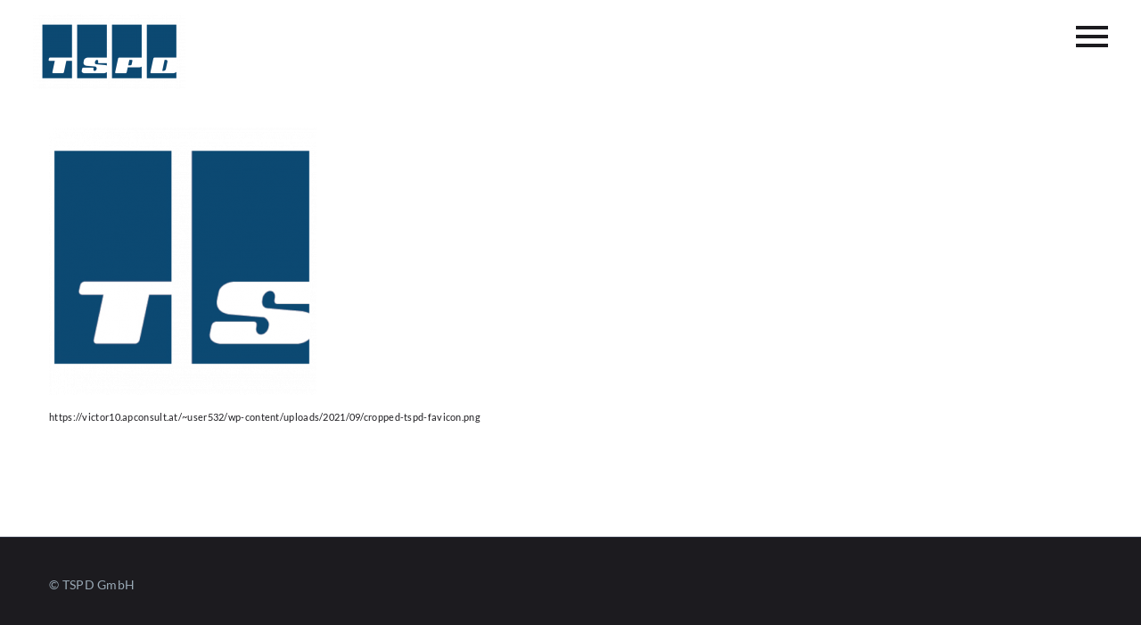

--- FILE ---
content_type: text/javascript
request_url: https://tspd.eu/wp-content/02bf07f302ccaf32311527be34e9e90f/dist/1781839783.js?ver=7ac51f177daf1fa4b4382ff6188c677e
body_size: 10595
content:
"use strict";var realCookieBanner_blocker;(self.webpackChunkrealCookieBanner_=self.webpackChunkrealCookieBanner_||[]).push([[607],{9487:(e,t,n)=>{function o(e,t,n){void 0===n&&(n=0);const o=[];let i=e.parentElement;const r=void 0!==t;let s=0;for(;null!==i;){const l=i.nodeType===Node.ELEMENT_NODE;if(0===s&&1===n&&l&&r){const n=e.closest(t);return n?[n]:[]}if((!r||l&&i.matches(t))&&o.push(i),i=i.parentElement,0!==n&&o.length>=n)break;s++}return o}n.d(t,{M:()=>o})},8499:(e,t,n)=>{n.d(t,{Iy:()=>o,_2:()=>r,kt:()=>i});const o="stylesheet-created",i="stylesheet-toggle",r="css-var-update-"},5675:(e,t,n)=>{n.r(t);var o=n(77),i=n(8036);const r="listenOptInJqueryFnForContentBlockerNow",s=`[${o.Mu}]:not([${o._y}])`;function l(e,t,n){let{customBlocked:o,getElements:r,callOriginal:l}=n;return function(){for(var n=arguments.length,a=new Array(n),c=0;c<n;c++)a[c]=arguments[c];const u=r?r(this,...a):this,d=this;if(u.length){const n=[],r=e=>{if(l)return l(t,d,a,e);try{return t.apply(e,a)}catch(e){console.warn(e)}};for(const t of u.get()){const l=Array.prototype.slice.call(t.querySelectorAll(s));(null==t.matches?void 0:t.matches.call(t,s))&&l.push(t);const c=t instanceof HTMLElement?null==o?void 0:o(t,...a):void 0;l.length||c instanceof Promise?Promise.all(l.map((e=>new Promise((t=>e.addEventListener(i.h,t))))).concat([c].filter(Boolean))).then((()=>r(e(t)))):n.push(t)}return r(jQuery(n))}return t.apply(e(this),a)}}function a(e){const t=window.jQuery;if(!(null==t?void 0:t.fn))return;const n=t.fn;for(const o of e){const e="string"==typeof o?{fn:o}:o,{fn:i}=e,s=n[i],a=n[r]=n[r]||[];if(!(a.indexOf(i)>-1))if(a.push(i),s){const o=Object.getOwnPropertyDescriptors(s);delete o.length,delete o.name,delete o.prototype,n[i]=l(t,s,e),Object.defineProperties(n[i],o)}else{let o;Object.defineProperty(n,i,{get:()=>o,set:n=>{o=l(t,n,e)},enumerable:!0,configurable:!0})}}}const c="hijackQueryEach";function u(e){const t=window.jQuery;if(!(null==t?void 0:t.each)||t[c])return;t[c]=!0;const n=t.each;t.each=(r,s)=>n.apply(t,[r,function(t,n){if(!(n instanceof HTMLElement&&n.hasAttribute(o.Ly)&&(n.hasAttribute(o.ti)||n.matches(e.join(",")))))return s.apply(this,[t,n]);n.addEventListener(i.h,(()=>s.apply(this,[t,n])))}])}const d="rcbNativeEventListenerMemorize",p="rcbJQueryEventListenerMemorize";function m(e,t,n){const o=`${p}_${n}`,{jQuery:i}=e.defaultView||e.parentWindow;if(!i)return;const{event:r,Event:s}=i;r&&s&&!r[o]&&Object.assign(r,{[o]:new Promise((e=>i(t).on(n,(function(){for(var t=arguments.length,n=new Array(t),o=0;o<t;o++)n[o]=arguments[o];return e(n)}))))})}var f=n(6425),b=n(4885),y=n(4429),h=n(2974);const v="rcb-overwritten";function g(e,t){let{delay:n,optIn:r,optInAll:s}=t;const{onInit:l,[v]:a}=e;a||(e[v]=!0,e.onInit=function(){for(var e=arguments.length,t=new Array(e),a=0;a<e;a++)t[a]=arguments[a];const c=this.$element,u=c.get(0);if(!c.attr(o.Ly))return l.apply(this,t);c.attr(v,"1"),u.addEventListener(y.f,(e=>{let{detail:t}=e;null==r||r(c,t,this)})),u.addEventListener(i.h,(e=>{let{detail:o}=e;null==s||s(c,o,this),setTimeout((()=>l.apply(this,t)),n||0)}))})}var w=n(9487),A=n(5276),_=n(9034);function $(e,t){void 0===t&&(t=!1);const{top:n,left:o,bottom:i,right:r,height:s,width:l}=e.getBoundingClientRect(),{innerWidth:a,innerHeight:c}=window;if(t)return n<=c&&n+s>=0&&o<=a&&o+l>=0;{const{clientHeight:e,clientWidth:t}=document.documentElement;return n>=0&&o>=0&&i<=(c||e)&&r<=(a||t)}}let E=!1;function k(e){E=e}function x(){return E}function L(e,t,n,o){return o(e,"string"==typeof t?t.split(","):t,n)}var P=n(9060);async function S(e){const t=e.getAttribute(o.XS);e.removeAttribute(o.XS);let n=e.outerHTML.substr(o.Dx.length+1);n=n.substr(0,n.length-o.Dx.length-3),n=n.replace(new RegExp('type="application/consent"'),""),n=`<style ${o.XS}="1" ${n}${t}</style>`,e.parentElement.replaceChild((new DOMParser).parseFromString(n,"text/html").querySelector("style"),e)}function C(e,t){let n=0;return[e.replace(/(url\s*\(["'\s]*)([^"]+dummy\.(?:png|css))\?consent-required=([0-9,]+)&consent-by=(\w+)&consent-id=(\d+)&consent-original-url=([^-]+)-/gm,((e,o,i,r,s,l,a)=>{const{consent:c}=L(s,r,+l,t);return c||n++,c?`${o}${(0,P.C)(atob(decodeURIComponent(a)))}`:e})),n]}var T=n(3597);function M(e,t,n){const o=t+10*+(0,T.D)(e.selectorText)[0].specificity.replace(/,/g,"")+function(e,t){var n;return"important"===(null==(n=e.style)?void 0:n.getPropertyPriority(t))?1e5:0}(e,n);return{selector:e.selectorText,specificity:o}}var O=n(4914);const j=15;async function N(e,t,n,o){for(const i in e){const r=e[i];if(!(r instanceof CSSStyleRule))continue;const s=performance.now();n.calculationTime>=j&&(await new Promise((e=>setTimeout(e,0))),n.calculationTime=0);try{if((0,O.B)(t,r.selectorText)){const e=r.style[o];if(void 0!==e&&""!==e){const{items:t}=n;t.push({...M(r,t.length,o),style:e})}}}catch(e){}n.calculationTime+=performance.now()-s}}async function B(e,t){const n=await async function(e,t){const n={calculationTime:0,items:[]};await async function(e,t,n){const{styleSheets:o}=document;for(const i in o){const r=o[i];let s;try{s=r.cssRules||r.rules}catch(e){continue}s&&await N(s,e,t,n)}}(e,n,t);const o=function(e,t){const n=e.style[t];return n?{selector:"! undefined !",specificity:1e4+(new String(n).match(/\s!important/gi)?1e5:0),style:n}:void 0}(e,t),{items:i}=n;if(o&&i.push(o),i.length)return function(e){e.sort(((e,t)=>e.specificity>t.specificity?-1:e.specificity<t.specificity?1:0))}(i),i}(e,t);return null==n?void 0:n[0].style}const V=["-aspect-ratio","wp-block-embed__wrapper","x-frame-inner","fusion-video","video-wrapper","video_wrapper","ee-video-container","video-fit","kadence-video-intrinsic"],D={"max-height":"initial",height:"auto",padding:0,"aspect-ratio":"initial","box-sizing":"border-box"},W={width:"100%"},q="consent-cb-memo-style";function R(e){const{parentElement:t}=e;if(!t)return!1;const n=getComputedStyle(t);if(/\d+\s*\/\s*\d+/g.test(n.aspectRatio))return!0;const{position:o}=getComputedStyle(e),{position:i}=n,{clientWidth:r,clientHeight:s,style:{paddingTop:l,paddingBottom:a}}=t,c=s/r*100;return"absolute"===o&&"relative"===i&&(l.indexOf("%")>-1||a.indexOf("%")>-1||c>=56&&c<=57)||(0,w.M)(e,void 0,2).filter(H).length>0}function H(e){return V.filter((t=>e.className.indexOf(t)>-1)).length>0}async function U(e,t){const{parentElement:n}=e,i=(0,w.M)(e,void 0,3);if(!e.hasAttribute(o.Wu))for(const r of i){if(!r.hasAttribute(o.Jg)){const t=r===n&&R(e)||H(r)||[0,"0%","0px"].indexOf(await B(r,"height"))>-1;r.setAttribute(o.Jg,t?"1":"0")}if(t&&"1"===r.getAttribute(o.Jg)){const e="1"===r.getAttribute(o.T9);let t=r.getAttribute("style")||"";r.removeAttribute(o.T9),e||(t=t.replace(/display:\s*none\s*!important;/,"")),r.setAttribute(o._E,o.yz),r.setAttribute(q,t);for(const e in D)r.style.setProperty(e,D[e],"important");for(const e in W)r.style.setProperty(e,W[e]);"absolute"===window.getComputedStyle(r).position&&r.style.setProperty("position","static","important")}else!t&&r.hasAttribute(o._E)&&(r.setAttribute("style",r.getAttribute(q)||""),r.removeAttribute(q),r.removeAttribute(o._E))}}var I=n(4630);function F(e){const{style:t}=e,n=t.getPropertyValue("display");e.hasAttribute(o.T9)||(e.setAttribute(o.t$,n),"none"===n&&"important"===t.getPropertyPriority("display")?e.setAttribute(o.T9,"1"):(e.setAttribute(o.T9,"0"),t.setProperty("display","none","important")))}function Q(e,t){const n=function(e){const t=[];for(;e=e.previousElementSibling;)t.push(e);return t}(e).filter((e=>!!e.offsetParent||!!t&&t(e)));return n.length?n[0]:void 0}function z(e){return e.hasAttribute(o.Uy)}function J(e){return e.offsetParent?e:Q(e,z)}let X,G=0;function Y(e){let{node:t,blocker:n,visualParentSelectors:i,dependantVisibilityContainers:r,disableDeduplicateExceptions:s,mount:l}=e;var a;if(!n)return;t.hasAttribute(o.DJ)||(t.setAttribute(o.DJ,G.toString()),G++);const c=+t.getAttribute(o.DJ),{parentElement:u}=t,d=t.hasAttribute(o.Wu),{shouldForceToShowVisual:p=!1,isVisual:m,id:f}=n,b=p||t.hasAttribute(o.QP);let y="initial";try{const e=window.getComputedStyle(t);({position:y}=e)}catch(e){}const h=["fixed","absolute","sticky"].indexOf(y)>-1,v=[document.body,document.head,document.querySelector("html")].indexOf(u)>-1,g=t.getAttribute(o.Uy),[A,_]=(0,I.C)(t,i||{}),E=!!A.offsetParent,k=e=>{if(-1===["script","link"].indexOf(null==t?void 0:t.tagName.toLowerCase())&&!d){if("qualified"===e&&"childrenSelector"===_)return;F(t)}};if(g||v||h&&!R(t)&&!b||!m||!E&&!b){if(!E&&r){const e=(0,w.M)(t,r.join(","),1);if(e.length>0&&!e[0].offsetParent)return}return void k("qualified")}if(!t.hasAttribute(o.Wu)&&!(0,w.M)(t,".rcb-avoid-deduplication",1).length){const e=function(e,t,n,i){var r,s,l,a;const{previousElementSibling:c}=e,u=t.getAttribute(o._8),d=null==(r=e.parentElement)?void 0:r.previousElementSibling,p=null==(l=e.parentElement)||null==(s=l.parentElement)?void 0:s.previousElementSibling,m=[Q(e,z),c,null==c?void 0:c.lastElementChild,d,null==d?void 0:d.lastElementChild,p,null==p?void 0:p.lastElementChild,null==p||null==(a=p.lastElementChild)?void 0:a.lastElementChild].filter(Boolean).map(J).filter(Boolean);for(const e of m)if(+e.getAttribute(o.Mu)===n&&e.hasAttribute(o.Uy)){const t=+e.getAttribute(o.Uy);if(!i){const e=document.querySelector(`[${o.Uy}="${t}"]:not(.rcb-content-blocker)`);if(u&&(null==e?void 0:e.hasAttribute(o._8))&&e.getAttribute(o._8)!==u)return!1}return e}return!1}(A,t,f,!!(null==s?void 0:s.length)&&A.matches(s.join(",")));if(e)return t.setAttribute(o.Uy,e.getAttribute(o.Uy)),U(A,!0),void k("duplicate")}const x=(0,w.M)(t,`[${o.Wu}]`,1);if(x.length&&-1===x.indexOf(t))return void k("duplicate");const{container:L,thumbnail:P}=function(e,t,n){const i=document.createElement("div"),r=e.hasAttribute(o.Wu),{style:s}=i,l=e.getAttribute(o.DJ);if(i.setAttribute(o.Uy,l),i.className="rcb-content-blocker",r)s.setProperty("display","none");else{s.setProperty("max-height","initial"),s.setProperty("pointer-events","all"),s.setProperty("flex-grow","1"),s.setProperty("position","initial","important"),s.setProperty("opacity","1");const t=e.getAttribute("width");t&&!isNaN(+t)&&e.clientWidth===+t&&(s.setProperty("width",`${t}px`),s.setProperty("max-width","100%"))}let a;if(e.setAttribute(o.Uy,l),t.parentNode.insertBefore(i,t),[o.p,o.Mu,o.Ly].forEach((t=>{e.hasAttribute(t)&&i.setAttribute(t,e.getAttribute(t))})),"childrenSelector"===n&&t.setAttribute(o.Uy,l),e.hasAttribute(o._8))a=JSON.parse(e.getAttribute(o._8));else{const t=e.querySelectorAll(`[${o._8}`);t.length>0&&(a=JSON.parse(t[0].getAttribute(o._8)))}return r||F("childrenSelector"===n||e.hasAttribute(o._x)?t:e),{container:i,thumbnail:a}}(t,A,_),S=e=>{L.setAttribute(o.F7,e),l({container:L,blocker:n,connectedCounter:c,onClick:e=>{null==e||e.stopPropagation(),Z(c)},blockedNode:t,thumbnail:P,paintMode:e,createBefore:A}),U(A,!0)};return!d&&$(L,!0)?S("instantInViewport"):(d||"instantInViewport"!==(null==(a=document.querySelector(`.rcb-content-blocker[${o.Uy}="${c-1}"][${o.F7}]`))?void 0:a.getAttribute(o.F7)))&&window.requestIdleCallback?window.requestIdleCallback((()=>S("idleCallback"))):S("instant"),L}function Z(e){X=e}function K(e){const t=e.getAttribute(o.Uy),n=e.getAttribute(o.Mu),i=e.getAttribute(o.p);let r=`${X}`===t;if(r)e.setAttribute(o.Qd,o._H);else{const[t]=(0,w.M)(e,`[${o.Qd}="${o._H}"][${o.Mu}="${n}"][${o.p}="${i}"]`);t&&(t.setAttribute(o.Qd,o._w),r=!0)}return r}var ee=n(2729);const te=e=>(document.dispatchEvent(new CustomEvent(ee.x,{detail:{position:0,...e}})),()=>document.dispatchEvent(new CustomEvent(ee.x,{detail:{position:1,...e}})));let ne=!1;function oe(e){if(ne)return;const{jQuery:t}=e.defaultView||e.parentWindow;if(!t)return;const n=t.fn.ready;t.fn.ready=function(e){if(e){const n=()=>setTimeout((()=>{const n=te({type:"jQueryReady",fn:e});e(t),n()}),0);x()?document.addEventListener(i.h,n,{once:!0}):n()}return n.apply(this,[()=>{}])},ne=!0}const ie="rcbJQueryEventListener";function re(e,t,n,o){let{onBeforeExecute:r,isLoad:s}=void 0===o?{onBeforeExecute:void 0,isLoad:!1}:o;const l=`${ie}_${n}`,a=`${p}_${n}`,c=`${d}_${n}`,{jQuery:u}=e.defaultView||e.parentWindow;if(!u)return;const{event:m,Event:f}=u;if(!m||!f||m[l])return;const{add:b}=m;Object.assign(m,{[l]:!0,add:function(){for(var e=arguments.length,o=new Array(e),l=0;l<e;l++)o[l]=arguments[l];var u;const[d,p,y,h,v]=o,g=Array.isArray(p)?p:"string"==typeof p?p.split(" "):p,w=m[a]||(null==(u=d[c])?void 0:u.then((()=>[]))),A=x(),_=e=>{let[,...t]=void 0===e?[]:e;return setTimeout((()=>{const e=te({type:"jQueryEvent",elem:d,types:p,handler:y,data:h,selector:v});null==r||r(A),null==y||y(new f,...t),e()}),0)};if(p&&d===t)for(const e of g){const t=e===n;t&&A?document.addEventListener(i.h,(e=>{let{detail:{load:t}}=e;w?w.then(_):s?t.then(_):_()}),{once:!0}):t&&w?w.then(_):b.apply(this,[d,e,y,h,v])}else b.apply(this,o)}})}const se="rcbNativeEventListener";function le(e,t,n){let{onBeforeExecute:o,isLoad:r,definePropertySetter:s}=void 0===n?{onBeforeExecute:void 0,isLoad:!1}:n;const l=`${se}_${t}`,a=`${d}_${t}`;if(e[l])return;const{addEventListener:c}=e;if(s)try{Object.defineProperty(e,s,{set:function(n){"function"==typeof n&&e.addEventListener(t,n)},enumerable:!0,configurable:!0})}catch(e){}Object.assign(e,{[l]:!0,addEventListener:function(n){for(var s=arguments.length,l=new Array(s>1?s-1:0),u=1;u<s;u++)l[u-1]=arguments[u];if(n===t){const n=()=>setTimeout((()=>{var e;const n=te({type:"nativeEvent",eventName:t});null==o||o(),null==(e=l[0])||e.call(l,new Event(t,{bubbles:!0,cancelable:!0})),n()}),0);if(x()){const t=e[a];document.addEventListener(i.h,(e=>{let{detail:{load:o}}=e;t?t.then(n):r?o.then(n):n()}),{once:!0})}else n()}else c.apply(this,[n,...l])}})}const ae=`:not([${o.Mu}]):not([${o.rL}])`,ce=`script[src]:not([async]):not([defer])${ae}`,ue=`script[src][async]${ae}`;class de{constructor(e){this.selector=e,this.scriptsBefore=Array.prototype.slice.call(document.querySelectorAll(e))}diff(){return Array.prototype.slice.call(document.querySelectorAll(this.selector)).filter((e=>-1===this.scriptsBefore.indexOf(e))).map((e=>new Promise((t=>{performance.getEntriesByType("resource").filter((t=>{let{name:n}=t;return n===e.src})).length>0&&t(),e.addEventListener("load",(()=>{t()})),e.addEventListener("error",(()=>{t()}))}))))}}var pe=n(4779),me=n(5385),fe=n(3121);function be(e){const t=e.parentElement===document.head,n=e.getAttribute(o.rL);e.removeAttribute(o.rL),e.style.removeProperty("display");let i=e.outerHTML.substr(o.Dx.length+1);return i=i.substr(0,i.length-o.Dx.length-3),i=i.replace(new RegExp('type="application/consent"'),""),i=i.replace(new RegExp(`${o.fo}-type-${o.St}="([^"]+)"`),'type="$1"'),i=`<script${i}${n}<\/script>`,t?(0,me.l)(i,{}):(0,fe.d)(i,e)}var ye=n(7152);function he(e,t){let n,r,{same:s,nextSibling:l,parentNextSibling:a}=t;const c=e.getAttribute(o.mk),u=e.nextElementSibling,d=e.parentElement,p=null==d?void 0:d.nextElementSibling;e:for(const[t,o]of[[e,[...s||[],...c?[JSON.parse(c)]:[]]],[u,l],[p,a]])if(t&&o)for(const i of o){const o="string"==typeof i?i:i.selector;if("string"!=typeof i&&(r=i.hide||!1),"self"===o||t.matches(o)){n=t;break e}const s=t.querySelector(o);if(s){n=s;break e}const{consentDelegateClick:l}=e;if("beforeConfirm"===o&&l){n=l.element,({hide:r}=l);break e}}if(n){const t=()=>setTimeout((()=>{n.click(),r&&n.style.setProperty("display","none","important"),(0,ye.D)(e)}),100);n.hasAttribute(o.Mu)?n.addEventListener(i.h,(e=>{let{detail:{load:n}}=e;n.then(t)}),{once:!0}):t()}return n}class ve{constructor(e){this.options=e}unblockNow(){return async function(e){let{checker:t,visual:n,overwriteAttributeValue:r,overwriteAttributeNameWhenMatches:s,transactionClosed:l,priorityUnblocked:a,customInitiators:c,delegateClick:u,mode:d}=e;k(!0);const p=function(e){const t=[],n=Array.prototype.slice.call(document.querySelectorAll(`[${o.Ly}]`));for(const i of n){const{blocker:n,consent:r}=L(i.getAttribute(o.p),i.getAttribute(o.Ly),+i.getAttribute(o.Mu),e),s=i.className.indexOf("rcb-content-blocker")>-1;t.push({node:i,consent:r,isVisualCb:s,blocker:n,priority:i.tagName.toLowerCase()===o.Dx?10:0})}return t.sort(((e,t)=>{let{priority:n}=e,{priority:o}=t;return n-o})),t}(t);!function(e){let t;t=Array.prototype.slice.call(document.querySelectorAll(`[${o.XS}]`));for(const n of t){const t=n.tagName.toLowerCase()===o.Dx,i=t?n.getAttribute(o.XS):n.innerHTML,[r,s]=C(i,e);t?(n.setAttribute(o.XS,r),S(n)):(n.innerHTML!==r&&(n.innerHTML=r),0===s&&n.removeAttribute(o.XS))}t=Array.prototype.slice.call(document.querySelectorAll(`[style*="${o.Ly}"]`));for(const n of t)n.setAttribute("style",C(n.getAttribute("style"),e)[0])}(t);const m=[];let f;const b=e=>{var t;null==n||null==(t=n.unmount)||t.call(n,e),U(e,!1),e.remove()};let h,v;document.querySelectorAll(`[${o.Mu}]:not(.rcb-content-blocker):not([${o.Ly}]):not([${o._y}])`).forEach((e=>e.setAttribute(o._y,"1"))),document.querySelectorAll(`[${o.Jg}]`).forEach((e=>e.removeAttribute(o.Jg)));for(const e of p){const{consent:t,node:i,isVisualCb:l,blocker:p,priority:_}=e;if(t){if("unblock"!==d){if(n&&l){null==n.busy||n.busy.call(n,i);continue}continue}if(!i.hasAttribute(o.Ly))continue;if(l){b(i);continue}void 0!==h&&h!==_&&(null==a||a(m,h)),h=_,i.removeAttribute(o.Ly);const t=i.getAttribute(o.Uy),$=K(i);if($&&(f=e),t){const e=Array.prototype.slice.call(document.querySelectorAll(`.rcb-content-blocker[consent-blocker-connected="${t}"]`));for(const t of e)b(t);U(i,!1)}const{ownerDocument:E}=i,{defaultView:k}=E;oe(E),re(E,k,"load",{isLoad:!0}),re(E,E,"ready"),le(k,"load",{isLoad:!0,definePropertySetter:"onload"}),le(E,"DOMContentLoaded"),le(k,"DOMContentLoaded"),null==c||c(E,k);const x=new de(ce);v=v||new de(ue);const L=i.hasAttribute(o.rL),{performedClick:P,workWithNode:S}=await(0,pe.z)({node:i,allowClickOverrides:!L&&$,onlyModifyAttributes:L,visualParentSelectors:null==n?void 0:n.visualParentSelectors,overwriteAttributeValue:r,overwriteAttributeNameWhenMatches:s});if(L?await be(i):P&&Z(void 0),await Promise.all(x.diff()),S.getAttribute("consent-redom")){const{parentElement:e}=S;if(e){const t=[...e.children].indexOf(S);e.removeChild(S),w=S,(A=t)>=(g=e).children.length?g.appendChild(w):g.insertBefore(w,g.children[A])}}S.dispatchEvent(new CustomEvent(y.f,{detail:{blocker:p,gotClicked:$}})),document.dispatchEvent(new CustomEvent(y.f,{detail:{blocker:p,element:S,gotClicked:$}})),$&&u&&he(S,u)&&Z(void 0),m.push({...e,node:S})}else n&&!l&&Y({node:i,blocker:p,...n})}var g,w,A;if(m.length){f&&Z(void 0),k(!1);const e=Promise.all(v.diff());document.dispatchEvent(new CustomEvent(i.h,{detail:{unblockedNodes:m,load:e}})),m.forEach((t=>{let{node:n}=t;n.setAttribute(o._y,"1"),n.dispatchEvent(new CustomEvent(i.h,{detail:{unblockedNodes:m,load:e}}))})),setTimeout((()=>{if(null==l||l(m),function(e){const t=e.filter((e=>{let{node:{nodeName:t,parentElement:n}}=e;return"SOURCE"===t&&"VIDEO"===n.nodeName})).map((e=>{let{node:{parentElement:t}}=e;return t}));t.filter(((e,n)=>t.indexOf(e)===n)).forEach((e=>e.load()))}(m),(0,ye.D)(),f){const{node:e}=f;$(e)||e.scrollIntoView({behavior:"smooth"}),e.setAttribute("tabindex","0"),e.focus({preventScroll:!0})}}),0)}else k(!1)}(this.options)}start(e){void 0===e&&(e="unblock"),this.setMode(e),this.stop(),this.startTimeout=setTimeout(this.doTimeout.bind(this),0)}doTimeout(){clearTimeout(this.nextTimeout),this.unblockNow(),this.nextTimeout=setTimeout(this.doTimeout.bind(this),1e3)}stop(){clearTimeout(this.nextTimeout),clearTimeout(this.startTimeout)}setMode(e){this.options.mode=e}}var ge=n(2315),we=n(4008),Ae=n(5535),_e=n(1281),$e=n(8499),Ee=n(1453);const ke=["youtube","vimeo"];var xe=n(9058),Le=n(3477);xe.fF.requestAnimationFrame=requestAnimationFrame;const Pe=e=>{const t=["href","src"];t.forEach((t=>{const n=e.getAttribute(t);n&&e.setAttribute(t,function(e){try{const t=new URL(e),{searchParams:n}=t;return n.delete("gdpr"),t.searchParams.delete("gdpr_consent"),t.toString()}catch(t){return e}}(n))}));const n=t.map((t=>e.getAttribute(t))).find(Boolean),{unblock:o,unblockSync:i}=window.consentApi;if(i(n))return o(n,{ref:e,confirm:!0})},Se=["fitVids","mediaelementplayer","prettyPhoto","gMap","wVideo","wMaps","wMapsWithPreload","wGmaps","WLmaps","WLmapsWithPreload","aviaVideoApi",{fn:"YTPlayer",customBlocked:()=>window.consentApi.unblock("youtube.com")},{fn:"magnificPopup",customBlocked:Pe},{fn:"lazyMagnificPopup",customBlocked:Pe},{fn:"gdlr_core_parallax_background",getElements:(e,t)=>t||e,callOriginal:(e,t,n,o)=>{let[,...i]=n;return e.apply(t,[o,...i])}},"appAddressAutocomplete","appthemes_map"],Ce=[".onepress-map",'div[data-component="map"]',".sober-map"];!function(){let e=[];const t=(0,h.j)(),{frontend:{blocker:i},visualParentSelectors:r,multilingualSkipHTMLForTag:s,dependantVisibilityContainers:l,disableDeduplicateExceptions:a,pageRequestUuid4:c}=t,u=new ve({checker:(t,n,o)=>{var r;const s=null==(r=i.filter((e=>{let{id:t}=e;return t===o})))?void 0:r[0];let l=!0;return"services"!==t&&t||(l=-1===n.map((t=>{for(const{service:{id:n}}of e)if(n===+t)return!0;return!1})).indexOf(!1)),{consent:l,blocker:s}},overwriteAttributeValue:(e,t)=>({value:e}),overwriteAttributeNameWhenMatches:[{matches:".type-video>.video>.ph>%s",node:"iframe",attribute:"data-src",to:"src"},{matches:'[data-ll-status="loading"]',node:"iframe",attribute:"data-src",to:"src"}],transactionClosed:e=>{!function(e){var t;const{elementorFrontend:n,TCB_Front:i,jQuery:r,showGoogleMap:s,et_pb_init_modules:l,et_calculate_fullscreen_section_size:a,tdYoutubePlayers:c,tdVimeoPlayers:u,FWP:d,avadaLightBoxInitializeLightbox:p,WPO_LazyLoad:m,mapsMarkerPro:f,theme:b,em_maps_load:y,fluidvids:h,bricksLazyLoad:g}=window;let _=!1;f&&Object.keys(f).forEach((e=>f[e].main())),null==b||null==(t=b.initGoogleMap)||t.call(b),null==y||y();const $=[];for(const{node:t}of e){const{className:e,id:n}=t;if(t.hasAttribute(v)||($.push(t),".elementor-widget-container"===t.getAttribute(o.Ht)&&$.push(...(0,w.M)(t,".elementor-widget",1))),(n.startsWith("wpgb-")||e.startsWith("wpgb-"))&&(_=!0),r){var E,k;const n=r(t);i&&r&&e.indexOf("tcb-yt-bg")>-1&&n.is(":visible")&&i.playBackgroundYoutube(n),null==(E=(k=r(document.body)).gdlr_core_content_script)||E.call(k,n)}}var x,L,P,S;null==i||i.handleIframes(i.$body,!0),null==p||p(),d&&(d.loaded=!1,d.is_bfcache=!1,d.paged=(null==(L=d.settings)||null==(x=L.pager)?void 0:x.page)||1,d.refresh()),null==m||m.update(),null==g||g(),null==s||s(),r&&(null==(P=(S=r(window)).lazyLoadXT)||P.call(S),r(document.body).trigger("cfw_load_google_autocomplete"),r(".av-lazyload-immediate .av-click-to-play-overlay").trigger("click")),l&&(r(window).off("resize",a),l()),null==c||c.init(),null==u||u.init();try{_&&window.dispatchEvent(new CustomEvent("wpgb.loaded"))}catch(e){}h&&h.render(),(0,A.P)().then((()=>{if(n)for(const e of $)n.elementsHandler.runReadyTrigger(e)}))}(e)},visual:{visualParentSelectors:r,dependantVisibilityContainers:l,disableDeduplicateExceptions:a,unmount:e=>{var t;null==(t=e.reactRoot)||t.unmount()},busy:e=>{e.style.pointerEvents="none",e.style.opacity="0.4"},mount:e=>{let{container:t,blocker:o,onClick:i,thumbnail:r,paintMode:l,blockedNode:a,createBefore:u}=e;s&&t.setAttribute(s,"1");const d={...o,visualThumbnail:r||o.visualThumbnail};t.classList.add("wp-exclude-emoji");const p=(0,Ee.g)(Promise.all([n.e(384),n.e(874),n.e(406)]).then(n.bind(n,4717)).then((e=>{let{WebsiteBlocker:t}=e;return t}))),m=(0,_.Hr)(t);m.render((0,f.Y)(p,{container:t,blockedNode:a,createBefore:u,poweredLink:(0,_e.i)(`${c}-powered-by`),blocker:d,paintMode:l,setVisualAsLastClickedVisual:i})),t.reactRoot=m}},customInitiators:(e,t)=>{re(e,t,"elementor/frontend/init"),re(e,t,"tcb_after_dom_ready"),re(e,e,"mylisting/single:tab-switched"),re(e,e,"hivepress:init"),re(e,e,"wpformsReady"),re(e,e,"tve-dash.load",{onBeforeExecute:()=>{const{TVE_Dash:e}=window;e.ajax_sent=!0}})},delegateClick:{same:[".ultv-video__play",".elementor-custom-embed-image-overlay",".tb_video_overlay",".premium-video-box-container",".norebro-video-module-sc",'a[rel="wp-video-lightbox"]','[id^="lyte_"]',"lite-youtube","lite-vimeo",".awb-lightbox",".w-video-h",".nectar_video_lightbox"],nextSibling:[".jet-video__overlay",".elementor-custom-embed-image-overlay",".pp-video-image-overlay",".ou-video-image-overlay"],parentNextSibling:[{selector:".et_pb_video_overlay",hide:!0}]}});document.addEventListener(ge.r,(t=>{let{detail:{services:n}}=t;e=n})),document.addEventListener(we.T,(t=>{let{detail:{services:n}}=t;e=n,(0,A.P)().then((()=>u.start()))})),document.addEventListener(Ae.Z,(()=>{e=[],u.start()}));let d=!1;document.addEventListener($e.kt,(async e=>{let{detail:{stylesheet:{isExtension:t,settings:{reuse:n}},active:i}}=e;!i||d||t||"react-cookie-banner"!==n||(function(){const e=document.createElement("style");e.setAttribute("skip-rucss","true"),e.style.type="text/css";const t=`${o._E}="${o.yz}"`,n=`[${o.Uy}][${o.Ly}]`,i=`[${o.Qd}="${o._H}"]`,r=".rcb-content-blocker",s=[...[`.thrv_wrapper[${t}]`,`.responsive-video-wrap[${t}]`].map((e=>`${e}::before{display:none!important;}`)),...[`${r}+.wpgridlightbox`,`${r}+video:has(${n})`].map((e=>`${e}{opacity:0!important;pointer-events:none!important;}`)),...[`.jet-video[${t}]>.jet-video__overlay`,`.et_pb_video[${t}]>.et_pb_video_overlay`,`${r}+div+.et_pb_video_overlay`,`${r}+.et_pb_video_slider`,`${r}+.ultv-video`,`${r}+.elementor-widget-container`,`.wp-block-embed__wrapper[${t}]>.ast-oembed-container`,`${r}+.wpgb-facet`,`${r}+.td_wrapper_video_playlist`,`${r}+div[class^="lyte-"]`,`.elementor-fit-aspect-ratio[${t}]>.elementor-custom-embed-image-overlay`,`${r}+.vc_column-inner`,`${r}+.bt_bb_google_maps`,`.ou-aspect-ratio[${t}]>.ou-video-image-overlay`,`.gdlr-core-sync-height-pre-spaces:has(+${n})`,`.brxe-video:is(${t},:has(>${i}))>[class^='bricks-video-overlay']`].map((e=>`${e}{display:none!important;}`)),...[`.wp-block-embed__wrapper[${t}]::before`,`.wpb_video_widget[${t}] .wpb_video_wrapper`,`.ast-oembed-container:has(>${n})`].map((e=>`${e}{padding-top:0!important;}`)),`.tve_responsive_video_container[${t}]{padding-bottom:0!important;}`,`.fusion-video[${t}]>div{max-height:none!important;}`,...[`.widget_video_wrapper[${t}]`].map((e=>`${e}{height:auto!important;}`)),...[`.x-frame-inner[${t}]>div.x-video`,`.avia-video[${t}] .avia-iframe-wrap`].map((e=>`${e}{position:initial!important;}`)),...[`.jet-video[${t}]`].map((e=>`${e}{background:none!important;}`)),...[`.tve_responsive_video_container[${t}]`].map((e=>`${e} .rcb-content-blocker > div > div > div {border-radius:0!important;}`)),...[`.elementor-widget-wrap>${n}`,`.gdlr-core-sync-height-pre-spaces+${n}`].map((e=>`${e}{flex-grow:1;width:100% !important;}`)),`.elementor-background-overlay ~ [${o.Ly}] { z-index: 99; }`];e.innerHTML=s.join(""),document.getElementsByTagName("head")[0].appendChild(e)}(),d=!0)}))}(),a(Se),u(Ce),function(){const{wrapFn:e,unblock:t}=window.consentApi;e({object:()=>(0,b.k)(window,(e=>e.elementorFrontend)),key:"initOnReadyComponents"},(n=>{let o,{callOriginal:i,objectResolved:r}=n;const s=new Promise((e=>{o=e}));return e({object:r,key:"onDocumentLoaded"},s),i(),e(ke.map((e=>({object:r.utils[e],key:"insertAPI"}))),(e=>{let{objectResolved:n,that:o}=e;return o.setSettings("isInserted",!0),t(n.getApiURL())})),o(),!1}))}(),function(e){const{wrapFn:t}=window.consentApi;t({object:()=>(0,b.k)(window,(e=>e.elementorFrontend)),key:"initModules"},(n=>{let{objectResolved:o}=n;return t({object:o.elementsHandler,key:"addHandler"},(t=>{let{args:[n]}=t;for(const t of e)n.name===t.className&&g(n.prototype,t);return!0})),t({object:o,key:"getDialogsManager"},(e=>{let{callOriginal:n}=e;const o=n();return t({object:o,key:"createWidget"},(e=>{let{original:t,args:[n,o={}],that:i}=e;const r=`#${(0,h.j)().pageRequestUuid4},.rcb-db-container,.rcb-db-overlay`;o.hide=o.hide||{};const{hide:s}=o;return s.ignore=s.ignore||"",s.ignore=[...s.ignore.split(","),r].join(","),t.apply(i,[n,o])})),o})),!0}))}([{className:"Video",optIn:(e,t)=>{let{gotClicked:n}=t;if(n){const t=e.data("settings");t.autoplay=!0,e.data("settings",t)}}},{className:"VideoPlaylistHandler",delay:1e3}]),(0,Le.G)((()=>{a(Se),u(Ce),function(e,t){const n=`${d}_${t}`;Object.assign(e,{[n]:new Promise((n=>e.addEventListener(t,n)))})}(window,"elementor/frontend/init"),m(document,document,"tve-dash.load"),m(document,document,"mylisting/single:tab-switched"),m(document,document,"hivepress:init"),m(document,document,"wpformsReady")}),"interactive")}},e=>{e.O(0,[304],(()=>(5675,e(e.s=5675))));var t=e.O();realCookieBanner_blocker=t}]);
//# sourceMappingURL=https://sourcemap.devowl.io/real-cookie-banner/5.0.7/a65a88a8356ff7a332a9c54a0a466fad/blocker.pro.js.map
